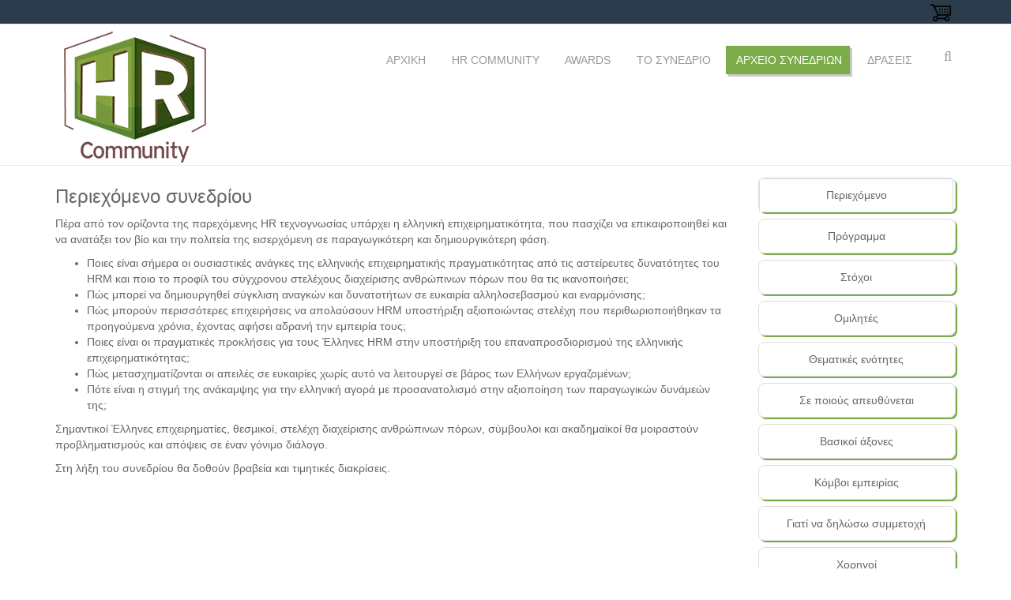

--- FILE ---
content_type: text/html; charset=utf-8
request_url: https://www.hrcommunity.gr/el/conferences/hrcommunity2018/content
body_size: 10149
content:
<!DOCTYPE html>
<html>
  <head>
    <meta name="viewport" content="width=device-width, initial-scale=1.0, minimum-scale=1">
		<meta http-equiv="Content-Type" content="text/html; charset=utf-8" />
<link rel="shortcut icon" href="https://www.hrcommunity.gr/sites/default/files/hrcommunity.png" type="image/png" />
<meta name="generator" content="Drupal 7 (https://www.drupal.org)" />
<link rel="canonical" href="https://www.hrcommunity.gr/el/conferences/hrcommunity2018/content" />
<link rel="shortlink" href="https://www.hrcommunity.gr/el/conferences/hrcommunity2018/content" />
<meta property="og:site_name" content="HR Community" />
<meta property="og:type" content="article" />
<meta property="og:url" content="https://www.hrcommunity.gr/el/conferences/hrcommunity2018/content" />
<meta property="og:title" content="Περιεχόμενο Συνεδρίου" />
		<title>Περιεχόμενο Συνεδρίου | HR Community</title>
		<style type="text/css" media="all">
@import url("https://www.hrcommunity.gr/modules/system/system.base.css?srvh2t");
@import url("https://www.hrcommunity.gr/modules/system/system.menus.css?srvh2t");
@import url("https://www.hrcommunity.gr/modules/system/system.messages.css?srvh2t");
@import url("https://www.hrcommunity.gr/modules/system/system.theme.css?srvh2t");
</style>
<style type="text/css" media="all">
@import url("https://www.hrcommunity.gr/sites/all/modules/simplenews/simplenews.css?srvh2t");
@import url("https://www.hrcommunity.gr/modules/comment/comment.css?srvh2t");
@import url("https://www.hrcommunity.gr/sites/all/modules/commerce_add_to_cart_confirmation/css/commerce_add_to_cart_confirmation.css?srvh2t");
@import url("https://www.hrcommunity.gr/modules/field/theme/field.css?srvh2t");
@import url("https://www.hrcommunity.gr/sites/all/modules/field_hidden/field_hidden.css?srvh2t");
@import url("https://www.hrcommunity.gr/modules/node/node.css?srvh2t");
@import url("https://www.hrcommunity.gr/modules/search/search.css?srvh2t");
@import url("https://www.hrcommunity.gr/modules/user/user.css?srvh2t");
@import url("https://www.hrcommunity.gr/profiles/drupalexp_eventus/modules/contrib/views/css/views.css?srvh2t");
@import url("https://www.hrcommunity.gr/profiles/drupalexp_eventus/modules/contrib/ckeditor/css/ckeditor.css?srvh2t");
</style>
<style type="text/css" media="all">
@import url("https://www.hrcommunity.gr/profiles/drupalexp_eventus/modules/contrib/ctools/css/ctools.css?srvh2t");
@import url("https://www.hrcommunity.gr/profiles/drupalexp_eventus/modules/contrib/lightbox2/css/lightbox.css?srvh2t");
</style>
<style type="text/css" media="screen and (min-width: 992px)">
@import url("https://www.hrcommunity.gr/profiles/drupalexp_eventus/modules/drupalexp/modules/dexp_menu/css/dexp-menu.css?srvh2t");
</style>
<style type="text/css" media="screen and (max-width: 991px)">
@import url("https://www.hrcommunity.gr/profiles/drupalexp_eventus/modules/drupalexp/modules/dexp_menu/css/dexp-mobile-menu.css?srvh2t");
</style>
<style type="text/css" media="all">
@import url("https://www.hrcommunity.gr/profiles/drupalexp_eventus/modules/drupalexp/modules/dexp_animation/css/animate.css?srvh2t");
@import url("https://www.hrcommunity.gr/profiles/drupalexp_eventus/modules/drupalexp/modules/dexp_animation/css/dexp-animation.css?srvh2t");
@import url("https://www.hrcommunity.gr/profiles/drupalexp_eventus/modules/drupalexp/modules/dexp_widget/css/flickr.css?srvh2t");
@import url("https://www.hrcommunity.gr/profiles/drupalexp_eventus/themes/drupalexp/assets/css/drupalexp.css?srvh2t");
@import url("https://www.hrcommunity.gr/profiles/drupalexp_eventus/themes/drupalexp/vendor/bootstrap/css/bootstrap.min.css?srvh2t");
@import url("https://www.hrcommunity.gr/profiles/drupalexp_eventus/themes/drupalexp/vendor/font-awesome/css/font-awesome.min.css?srvh2t");
@import url("https://www.hrcommunity.gr/profiles/drupalexp_eventus/themes/drupalexp/vendor/et-line-font/css/et-icons.css?srvh2t");
@import url("https://www.hrcommunity.gr/profiles/drupalexp_eventus/themes/drupalexp/assets/css/drupalexp-rtl.css?srvh2t");
@import url("https://www.hrcommunity.gr/sites/default/files/drupalexp/eventus/css/style-preset3.css?srvh2t");
</style>
<style type="text/css" media="screen and (min-width: 1200px)">
<!--/*--><![CDATA[/*><!--*/
.container{max-width:1170px;}

/*]]>*/-->
</style>
		<script type="text/javascript" src="https://www.hrcommunity.gr/profiles/drupalexp_eventus/modules/contrib/jquery_update/replace/jquery/1.7/jquery.min.js?v=1.7.2"></script>
<script type="text/javascript" src="https://www.hrcommunity.gr/misc/jquery-extend-3.4.0.js?v=1.7.2"></script>
<script type="text/javascript" src="https://www.hrcommunity.gr/misc/jquery-html-prefilter-3.5.0-backport.js?v=1.7.2"></script>
<script type="text/javascript" src="https://www.hrcommunity.gr/misc/jquery.once.js?v=1.2"></script>
<script type="text/javascript" src="https://www.hrcommunity.gr/misc/drupal.js?srvh2t"></script>
<script type="text/javascript" src="https://www.hrcommunity.gr/sites/all/modules/commerce_add_to_cart_confirmation/js/commerce_add_to_cart_confirmation.js?srvh2t"></script>
<script type="text/javascript" src="https://www.hrcommunity.gr/profiles/drupalexp_eventus/themes/drupalexp/assets/js/plugins.js?srvh2t"></script>
<script type="text/javascript" src="https://www.hrcommunity.gr/sites/default/files/languages/el_nH81ufd8j5rsxS1my7VuNG9lO-ijPcO1fVb3EmJye7A.js?srvh2t"></script>
<script type="text/javascript" src="https://www.hrcommunity.gr/profiles/drupalexp_eventus/modules/contrib/lightbox2/js/lightbox.js?srvh2t"></script>
<script type="text/javascript" src="https://www.hrcommunity.gr/profiles/drupalexp_eventus/modules/drupalexp/modules/dexp_menu/js/dexp-menu.js?srvh2t"></script>
<script type="text/javascript" src="https://www.hrcommunity.gr/profiles/drupalexp_eventus/modules/drupalexp/modules/dexp_countdown/jquery.countdown.min.js?srvh2t"></script>
<script type="text/javascript" src="https://www.hrcommunity.gr/sites/all/modules/google_analytics/googleanalytics.js?srvh2t"></script>
<script type="text/javascript" src="https://www.googletagmanager.com/gtag/js?id=G-MJC46EME7M"></script>
<script type="text/javascript">
<!--//--><![CDATA[//><!--
window.dataLayer = window.dataLayer || [];function gtag(){dataLayer.push(arguments)};gtag("js", new Date());gtag("set", "developer_id.dMDhkMT", true);gtag("config", "G-MJC46EME7M", {"groups":"default","anonymize_ip":true});
//--><!]]>
</script>
<script type="text/javascript" src="https://www.hrcommunity.gr/profiles/drupalexp_eventus/themes/drupalexp/assets/js/drupalexp-sticky.js?srvh2t"></script>
<script type="text/javascript" src="https://www.hrcommunity.gr/profiles/drupalexp_eventus/modules/drupalexp/modules/dexp_animation/js/dexp_animation.js?srvh2t"></script>
<script type="text/javascript" src="https://www.hrcommunity.gr/profiles/drupalexp_eventus/libraries/appear/jquery.appear.js?srvh2t"></script>
<script type="text/javascript" src="https://www.hrcommunity.gr/profiles/drupalexp_eventus/themes/drupalexp/vendor/bootstrap/js/bootstrap.min.js?srvh2t"></script>
<script type="text/javascript" src="https://www.hrcommunity.gr/profiles/drupalexp_eventus/themes/drupalexp/assets/js/drupalexp-custompadding.js?srvh2t"></script>
<script type="text/javascript" src="https://www.hrcommunity.gr/profiles/drupalexp_eventus/themes/drupalexp/assets/js/drupalexp.js?srvh2t"></script>
<script type="text/javascript" src="https://www.hrcommunity.gr/profiles/drupalexp_eventus/themes/drupalexp/assets/js/dexp-smoothscroll.js?srvh2t"></script>
<script type="text/javascript">
<!--//--><![CDATA[//><!--
jQuery.extend(Drupal.settings, {"basePath":"\/","pathPrefix":"el\/","ajaxPageState":{"theme":"eventus","theme_token":"DJVqXW21CF7sf6ut2guiE81SDhfG-YgjjiWhVICY0kM","js":{"sites\/all\/modules\/linkedin_insights_tag\/js\/linkedin_insights_tag.js":1,"https:\/\/snap.licdn.com\/li.lms-analytics\/insight.min.js":1,"profiles\/drupalexp_eventus\/modules\/contrib\/jquery_update\/replace\/jquery\/1.7\/jquery.min.js":1,"misc\/jquery-extend-3.4.0.js":1,"misc\/jquery-html-prefilter-3.5.0-backport.js":1,"misc\/jquery.once.js":1,"misc\/drupal.js":1,"sites\/all\/modules\/commerce_add_to_cart_confirmation\/js\/commerce_add_to_cart_confirmation.js":1,"profiles\/drupalexp_eventus\/themes\/drupalexp\/assets\/js\/plugins.js":1,"public:\/\/languages\/el_nH81ufd8j5rsxS1my7VuNG9lO-ijPcO1fVb3EmJye7A.js":1,"profiles\/drupalexp_eventus\/modules\/contrib\/lightbox2\/js\/lightbox.js":1,"profiles\/drupalexp_eventus\/modules\/drupalexp\/modules\/dexp_menu\/js\/dexp-menu.js":1,"profiles\/drupalexp_eventus\/modules\/drupalexp\/modules\/dexp_countdown\/jquery.countdown.min.js":1,"sites\/all\/modules\/google_analytics\/googleanalytics.js":1,"https:\/\/www.googletagmanager.com\/gtag\/js?id=G-MJC46EME7M":1,"0":1,"profiles\/drupalexp_eventus\/themes\/drupalexp\/assets\/js\/drupalexp-sticky.js":1,"profiles\/drupalexp_eventus\/modules\/drupalexp\/modules\/dexp_animation\/js\/dexp_animation.js":1,"profiles\/drupalexp_eventus\/libraries\/appear\/jquery.appear.js":1,"profiles\/drupalexp_eventus\/themes\/drupalexp\/vendor\/bootstrap\/js\/bootstrap.min.js":1,"profiles\/drupalexp_eventus\/themes\/drupalexp\/assets\/js\/drupalexp-custompadding.js":1,"profiles\/drupalexp_eventus\/themes\/drupalexp\/assets\/js\/drupalexp.js":1,"profiles\/drupalexp_eventus\/themes\/drupalexp\/assets\/js\/dexp-smoothscroll.js":1},"css":{"modules\/system\/system.base.css":1,"modules\/system\/system.menus.css":1,"modules\/system\/system.messages.css":1,"modules\/system\/system.theme.css":1,"sites\/all\/modules\/simplenews\/simplenews.css":1,"modules\/comment\/comment.css":1,"sites\/all\/modules\/commerce_add_to_cart_confirmation\/css\/commerce_add_to_cart_confirmation.css":1,"modules\/field\/theme\/field.css":1,"sites\/all\/modules\/field_hidden\/field_hidden.css":1,"modules\/node\/node.css":1,"modules\/search\/search.css":1,"modules\/user\/user.css":1,"profiles\/drupalexp_eventus\/modules\/contrib\/views\/css\/views.css":1,"profiles\/drupalexp_eventus\/modules\/contrib\/ckeditor\/css\/ckeditor.css":1,"profiles\/drupalexp_eventus\/modules\/contrib\/ctools\/css\/ctools.css":1,"profiles\/drupalexp_eventus\/modules\/contrib\/lightbox2\/css\/lightbox.css":1,"profiles\/drupalexp_eventus\/modules\/drupalexp\/modules\/dexp_menu\/css\/dexp-menu.css":1,"profiles\/drupalexp_eventus\/modules\/drupalexp\/modules\/dexp_menu\/css\/dexp-mobile-menu.css":1,"profiles\/drupalexp_eventus\/modules\/drupalexp\/modules\/dexp_animation\/css\/animate.css":1,"profiles\/drupalexp_eventus\/modules\/drupalexp\/modules\/dexp_animation\/css\/dexp-animation.css":1,"profiles\/drupalexp_eventus\/modules\/drupalexp\/modules\/dexp_widget\/css\/flickr.css":1,"profiles\/drupalexp_eventus\/themes\/drupalexp\/assets\/css\/drupalexp.css":1,"profiles\/drupalexp_eventus\/themes\/drupalexp\/vendor\/bootstrap\/css\/bootstrap.min.css":1,"profiles\/drupalexp_eventus\/themes\/drupalexp\/vendor\/font-awesome\/css\/font-awesome.min.css":1,"profiles\/drupalexp_eventus\/themes\/drupalexp\/vendor\/et-line-font\/css\/et-icons.css":1,"profiles\/drupalexp_eventus\/themes\/drupalexp\/assets\/css\/drupalexp-rtl.css":1,"public:\/\/drupalexp\/eventus\/css\/style-preset3.css":1,"0":1}},"lightbox2":{"rtl":"0","file_path":"\/(\\w\\w\/)public:\/","default_image":"\/profiles\/drupalexp_eventus\/modules\/contrib\/lightbox2\/images\/brokenimage.jpg","border_size":10,"font_color":"000","box_color":"fff","top_position":"","overlay_opacity":"0.8","overlay_color":"000","disable_close_click":1,"resize_sequence":0,"resize_speed":400,"fade_in_speed":400,"slide_down_speed":600,"use_alt_layout":0,"disable_resize":0,"disable_zoom":0,"force_show_nav":0,"show_caption":1,"loop_items":0,"node_link_text":"View Image Details","node_link_target":0,"image_count":"\u0395\u03b9\u03ba\u03cc\u03bd\u03b1 !current \u03b1\u03c0\u03cc !total","video_count":"Video !current of !total","page_count":"Page !current of !total","lite_press_x_close":"press \u003Ca href=\u0022#\u0022 onclick=\u0022hideLightbox(); return FALSE;\u0022\u003E\u003Ckbd\u003Ex\u003C\/kbd\u003E\u003C\/a\u003E to close","download_link_text":"","enable_login":false,"enable_contact":false,"keys_close":"c x 27","keys_previous":"p 37","keys_next":"n 39","keys_zoom":"z","keys_play_pause":"32","display_image_size":"original","image_node_sizes":"()","trigger_lightbox_classes":"","trigger_lightbox_group_classes":"","trigger_slideshow_classes":"","trigger_lightframe_classes":"","trigger_lightframe_group_classes":"","custom_class_handler":0,"custom_trigger_classes":"","disable_for_gallery_lists":true,"disable_for_acidfree_gallery_lists":true,"enable_acidfree_videos":true,"slideshow_interval":5000,"slideshow_automatic_start":true,"slideshow_automatic_exit":true,"show_play_pause":true,"pause_on_next_click":false,"pause_on_previous_click":true,"loop_slides":false,"iframe_width":600,"iframe_height":400,"iframe_border":1,"enable_video":0,"useragent":"Mozilla\/5.0 (Macintosh; Intel Mac OS X 10_15_7) AppleWebKit\/537.36 (KHTML, like Gecko) Chrome\/131.0.0.0 Safari\/537.36; ClaudeBot\/1.0; +claudebot@anthropic.com)"},"googleanalytics":{"account":["G-MJC46EME7M"],"trackOutbound":1,"trackMailto":1,"trackDownload":1,"trackDownloadExtensions":"7z|aac|arc|arj|asf|asx|avi|bin|csv|doc(x|m)?|dot(x|m)?|exe|flv|gif|gz|gzip|hqx|jar|jpe?g|js|mp(2|3|4|e?g)|mov(ie)?|msi|msp|pdf|phps|png|ppt(x|m)?|pot(x|m)?|pps(x|m)?|ppam|sld(x|m)?|thmx|qtm?|ra(m|r)?|sea|sit|tar|tgz|torrent|txt|wav|wma|wmv|wpd|xls(x|m|b)?|xlt(x|m)|xlam|xml|z|zip"},"urlIsAjaxTrusted":{"\/el\/conferences\/hrcommunity2018\/content":true},"drupalexp":{"key":"Preset 3","base_color":"#7AAC47","link_color":"#7AAC47","link_hover_color":"#7AAC47","text_color":"#666666","heading_color":"#666666","base_color_opposite":"#7AAC47"},"linkedinInsightsTag":{"partnerId":"4530548"},"commerceAddToCartConfirmation":{"overlayClass":"commerce_add_to_cart_confirmation_overlay","overlayParentSelector":"body"}});
//--><!]]>
</script>
	</head>
	<body class="html not-front not-logged-in no-sidebars page-conferences page-conferences-hrcommunity2018 page-conferences-hrcommunity2018-content i18n-el ltr wide  preset-preset-3" >
		<div id="skip-link">
		<a href="#main-content" class="element-invisible element-focusable">Παράκαμψη προς το κυρίως περιεχόμενο</a>
		</div>
				<div class="dexp-body-inner default"><div  class="dexp-section style-section1 hidden-xs hidden-sm" id="section-top-bar">
	<div class="container">
		<div class="row">
			<!-- .region-socials-->
  <div class="region region-socials col-xs-12 col-sm-6 col-md-6 col-lg-6">
    <div id="block-block-26" class="block block-block">
<div class="content">
<p><a href="https://hrcommunity.gr/cart"><img alt="cart" src="/sites/default/files/shopping_cart.png" id="block-cart" /></a></p>
</div>
</div>   </div>
<!-- END .region-socials-->
		</div>
	</div>
</div>
<div  class="dexp-section dexp-sticky" id="section-header">
	<div class="container">
		<div class="row">
			<!-- .region-logo-->
<div class="dexp-logo col-xs-5 col-sm-3 col-md-3 col-lg-3">
    <a class="site-logo" href="/el"><img src="https://www.hrcommunity.gr/sites/default/files/hrcommunitylogo_3.png" alt=""/></a>
    </div>
<!-- END .region-logo-->
<!-- .region-search-->
  <div class="region region-search col-xs-12 col-sm-12 col-md-1 col-lg-1">
    <div id="block-search-form" class="block block-search search-menu">
<div class="content">
<form action="/el/conferences/hrcommunity2018/content" method="post" id="search-block-form" accept-charset="UTF-8"><div><div class="container-inline">
      <h2 class="element-invisible">Φόρμα αναζήτησης</h2>
    <div class="form-item form-type-textfield form-item-search-block-form">
  <label class="element-invisible" for="edit-search-block-form--2">Αναζήτηση </label>
 <input title="Πληκτρολογήστε τους όρους που θέλετε να αναζητήσετε." type="text" id="edit-search-block-form--2" name="search_block_form" value="" size="15" maxlength="128" class="form-text" />
</div>
<div class="form-actions form-wrapper" id="edit-actions"><input class="btn btn-primary form-submit" type="submit" id="edit-submit" name="op" value="Αναζήτηση" /></div><input type="hidden" name="form_build_id" value="form-GU0vGva5KwstBp1u8y10PD4ehKiuAlzXR7SWK1lmPOc" />
<input type="hidden" name="form_id" value="search_block_form" />
</div>
</div></form></div>
</div>   </div>
<!-- END .region-search-->
<!-- .region-navigation-->
  <div class="region region-navigation col-xs-12 col-sm-12 col-md-8 col-lg-8">
    <div id="block-dexp-menu-dexp-menu-block-1" class="block block-dexp-menu">
<div class="content">
<a data-target="#dexp-dropdown" href="#" class="hidden-lg hidden-md btn btn-inverse dexp-menu-toggler">
	<i class="fa fa-bars"></i>
</a>
<div id="dexp-dropdown" class="dexp-menu dexp-dropdown">
<ul class="menu"><li class="first leaf"><a href="/el/page/%CE%B1%CF%81%CF%87%CE%B9%CE%BA%CE%AE-%CF%83%CE%B5%CE%BB%CE%AF%CE%B4%CE%B1" title=""><i class="fa "></i> ΑΡΧΙΚΗ</a></li>
<li class="expanded"><a href="https://www.hrcommunity.gr" title=""><i class="fa "></i> HR COMMUNITY</a><ul class="menu"><li class="first leaf"><a href="https://hrcommunity.gr/el/page/ταυτότητα" title=""><i class="fa "></i> ΤΑΥΤΟΤΗΤΑ</a></li>
<li class="leaf"><a href="/el/page/%CF%86%CF%8C%CF%81%CE%BC%CE%B1-%CE%B5%CE%B3%CE%B3%CF%81%CE%B1%CF%86%CE%AE%CF%82-%CF%83%CF%84%CE%B7%CE%BD-hr-community"><i class="fa "></i> ΕΓΓΡΑΦΗ</a></li>
<li class="leaf"><a href="https://hrcommunity.gr/el/webform/φόρμα-επικοινωνίας-hr-community" title=""><i class="fa "></i> ΕΠΙΚΟΙΝΩΝΙΑ</a></li>
<li class="last expanded"><a href="https://hrcommunity.gr/event-image-gallery#overlay-context=page/%25CE%25B1%25CF%2581%25CF%2587%25CE%25B9%25CE%25BA%25CE%25AE-%25CF%2583%25CE%25B5%25CE%25BB%25CE%25AF%25CE%25B4%25CE%25B1" title=""><i class="fa "></i> GALLERY</a><ul class="menu"><li class="first leaf"><a href="/el/event-image-gallery" title=""><i class="fa "></i> PHOTO GALLERY</a></li>
<li class="last leaf"><a href="/el/event-video-gallery" title=""><i class="fa "></i> VIDEO GALLERY</a></li>
</ul></li>
</ul></li>
<li class="leaf"><a href="/el/conferences/hrcommunity2025/awards2025" title=""><i class="fa "></i> AWARDS</a></li>
<li class="expanded"><a href="/el/conferences/hrcommunity2025/programm" title=""><i class="fa "></i> ΤΟ ΣΥΝΕΔΡΙΟ</a><ul class="menu"><li class="first leaf"><a href="/el/conferences/hrcommunity2025/content" title=""><i class="fa "></i> ΠΕΡΙΕΧΟΜΕΝΟ</a></li>
<li class="leaf"><a href="/el/conferences/hrcommunity2025/programm" title=""><i class="fa "></i> ΠΡΟΓΡΑΜΜΑ</a></li>
<li class="leaf"><a href="/el/conferences/hrcommunity2025/location" title=""><i class="fa "></i> ΤΟΠΟΘΕΣΙΑ</a></li>
<li class="leaf"><a href="/el/conferences/hrcommunity2025/participation-reasons" title=""><i class="fa "></i> ΓΙΑΤΙ ΝΑ ΣΥΜΜΕΤΑΣΧΩ;</a></li>
<li class="leaf"><a href="/el/conferences/hrcommunity2025/conference-catalogue" title=""><i class="fa "></i> ΧΟΡΗΓΙΚΑ ΠΑΚΕΤΑ</a></li>
<li class="leaf"><a href="https://sicp.gr/elGR/forms/render-event-form/31791106-B647-AEA7-7413-EB952072630D" title=""><i class="fa "></i> ΕΓΓΡΑΦΗ</a></li>
<li class="leaf"><a href="/el/conferences/hrcommunity2025/conference-speakers" title=""><i class="fa "></i> ΟΜΙΛΗΤΕΣ</a></li>
<li class="last leaf"><a href="/el/conferences/hrcommunity2025/contact" title=""><i class="fa "></i> ΕΠΙΚΟΙΝΩΝΙΑ</a></li>
</ul></li>
<li class="expanded"><a href="/el/page/%CF%84%CE%B1%CF%85%CF%84%CF%8C%CF%84%CE%B7%CF%84%CE%B1" title=""><i class="fa "></i> ΑΡΧΕΙΟ ΣΥΝΕΔΡΙΩΝ</a><ul class="menu"><li class="first leaf"><a href="/el/conferences/hrcommunity2024/content" title=""><i class="fa "></i> HR Community Conference & Awards 2024</a></li>
<li class="leaf"><a href="/el/conferences/hrcommunity2023/content" title=""><i class="fa "></i> HR Community Conference & Awards 2023</a></li>
<li class="leaf"><a href="/el/conferences/hrcommunity2022/content" title=""><i class="fa "></i> HR Community Conference & Awards 2022</a></li>
<li class="leaf"><a href="/el/conferences/hrcommunity2019/content" title=""><i class="fa "></i> HR Community Conference & Awards 2019</a></li>
<li class="leaf"><a href="/el/conferences/hrcommunity2018/content" title="" class="active"><i class="fa "></i> HR Community Conference & Awards 2018</a></li>
<li class="leaf"><a href="/el/conferences/hrcommunity2017/content" title=""><i class="fa "></i> HR Community Conference & Awards 2017</a></li>
<li class="leaf"><a href="/el/conferences/hrcommunity2016/content" title=""><i class="fa "></i> HR Community Conference & Awards 2016</a></li>
<li class="last leaf"><a href="/el/conferences/hrcommunity2015/content" title=""><i class="fa "></i> HR Community Conference & Awards 2015</a></li>
</ul></li>
<li class="last expanded"><a href="/el/page/%CF%84%CE%B1%CF%85%CF%84%CF%8C%CF%84%CE%B7%CF%84%CE%B1"><i class="fa "></i> ΔΡΑΣΕΙΣ</a><ul class="menu"><li class="first leaf"><a href="https://hrcommunity.gr/el/hr-community-actions/online-σεμινάριο-αποτελεσματικό-recruiting-σε-φεστιβάλ-εργασίας" title=""><i class="fa "></i> Online Σεμινάριο: Αποτελεσματικό recruiting σε φεστιβάλ εργασίας</a></li>
<li class="leaf"><a href="https://hrcommunity.gr/el/hr-community-actions/online-ημερίδα-«υπάρχει-τρόπος-hr-success-stories-στην-πανδημία»" title=""><i class="fa "></i> Online Ημερίδα: Υπάρχει τρόπος: HR success stories στην πανδημία</a></li>
<li class="leaf"><a href="https://hrcommunity.gr/el/hr-community-actions/tourism-reality-από-τη-θεωρία-στην-πράξη" title=""><i class="fa "></i> Tourism Reality: Από τη θεωρία στην πράξη</a></li>
<li class="leaf"><a href="https://hrcommunity.gr/el/hr-community-actions/online-hmerida-tourism-alert" title=""><i class="fa "></i> Online Ημερίδα: Tourism Alert</a></li>
<li class="leaf"><a href="https://hrcommunity.gr/el/hr-community-actions/online-hmerida-axiologisi-tilergasias" title=""><i class="fa "></i> Online Ημερίδα: Αξιολόγηση τηλεργασίας</a></li>
<li class="leaf"><a href="https://hrcommunity.gr/el/hr-community-actions/online-hmerida-recruiting" title=""><i class="fa "></i> Online Ημερίδα: Το recruiting την επόμενη μέρα</a></li>
<li class="leaf"><a href="https://hrcommunity.gr/el/hr-community-actions/online-hmerida" title=""><i class="fa "></i> Online Ημερίδα: Προετοιμάζοντας τους Ανθρώπινους Πόρους για την επόμενη μέρα</a></li>
<li class="leaf"><a href="/el/hr-community-actions/recruiting-trends" title=""><i class="fa "></i> Recruiting Trends</a></li>
<li class="leaf"><a href="/el/hr-community-actions/%CE%B5%CF%80%CE%B9%CE%B2%CE%AF%CE%B2%CE%B1%CF%83%CE%B7" title=""><i class="fa "></i> HR Community – Επιβίβαση</a></li>
<li class="leaf"><a href="/el/hr-community-actions/%CE%B5%CF%83%CF%80%CE%B5%CF%81%CE%AF%CE%B4%CE%B1" title=""><i class="fa "></i> HR Community - Εσπερίδα: Πλάτωνας ή Αριστοτέλης</a></li>
<li class="leaf"><a href="/el/hr-community-actions/%CE%B8%CE%B5%CF%83%CF%83%CE%B1%CE%BB%CE%BF%CE%BD%CE%B9%CE%BA%CE%B7-gdpr" title=""><i class="fa "></i> «Files wide shut!» Ενημερωτική ημερίδα για τον GDPR στη Θεσσαλονίκη</a></li>
<li class="leaf"><a href="/el/hr-community-actions/%CE%B1%CE%B8%CE%B7%CE%BD%CE%B1-gdpr" title=""><i class="fa "></i> «Files wide shut!» Ενημερωτική ημερίδα για τον GDPR στην Αθήνα</a></li>
<li class="leaf"><a href="/el/hr-community-actions/%CE%BA%CF%81%CE%B7%CF%84%CE%B7-gdpr" title=""><i class="fa "></i> «Files wide shut!» Ενημερωτική ημερίδα για τον GDPR στο Ηράκλειο Κρήτης</a></li>
<li class="last leaf"><a href="/el/hr-community-actions/%CE%B8%CE%B5%CF%83%CF%83%CE%B1%CE%BB%CE%BF%CE%BD%CE%B9%CE%BA%CE%B7-%CE%B5%CF%85%CF%83%CF%84%CE%B1%CE%B8%CE%B5%CE%B9%CE%B1" title=""><i class="fa "></i> Ημερίδα: «Ευστάθεια: Ενημέρωση για σύγχρονα εργασιακά θέματα» στη Θεσσαλονίκη</a></li>
</ul></li>
</ul></div></div>
</div>   </div>
<!-- END .region-navigation-->
		</div>
	</div>
</div>
<div  class="dexp-section" id="section-main-content">
	<div class="container">
		<div class="row">
			<!-- .region-content-->
<div class="region region-content col-xs-12 col-sm-12 col-md-12 col-lg-12">
<div class="dexp-page-toolbar"><ul class="nav nav-tabs"><li class="active"><a href="/el/conferences/hrcommunity2018/content" class="active">Περιεχόμενο<span class="element-invisible">(ενεργή καρτέλα)</span></a></li>
<li><a href="/el/conferences/hrcommunity2018/programm">Πρόγραμμα</a></li>
<li><a href="/el/conferences/hrcommunity2018/targets">Στόχοι</a></li>
<li><a href="/el/conferences/hrcommunity2018/conference-speakers">Ομιλητές</a></li>
<li><a href="/el/conferences/hrcommunity2018/theme-sections">Θεματικές ενότητες</a></li>
<li><a href="/el/conferences/hrcommunity2018/target-group">Σε ποιούς απευθύνεται</a></li>
<li><a href="/el/conferences/hrcommunity2018/directions">Βασικοί άξονες</a></li>
<li><a href="/el/conferences/hrcommunity2018/nodes">Κόμβοι εμπειρίας</a></li>
<li><a href="/el/conferences/hrcommunity2018/participation-reasons">Γιατί να δηλώσω συμμετοχή</a></li>
<li><a href="/el/conferences/hrcommunity2018/sponsors">Χορηγοί</a></li>
<li><a href="/el/conferences/hrcommunity2018/awards2018">HR Community Awards 2018</a></li>
<li><a href="/el/conferences/hrcommunity2018/review">Απολογισμός συνεδρίου</a></li>
<li><a href="/el/conferences/hrcommunity2018/image-gallery">Photo Gallery</a></li>
</ul></div><div id="block-system-main" class="block block-system">
<div class="content">
<div class="view view-conference-content view-id-conference_content view-display-id-page_1 view-dom-id-abf98503ec26501cc26cdf6878a37e42">
        
  
  
      <div class="view-content">
        <div class="views-row views-row-1 views-row-odd views-row-first views-row-last">
      
  <div class="views-field views-field-field-event-content">    <h3 class="views-label views-label-field-event-content">Περιεχόμενο συνεδρίου</h3>    <div class="field-content"><div class="entry-content">
<p>Πέρα από τον ορίζοντα της παρεχόμενης HR τεχνογνωσίας υπάρχει η ελληνική επιχειρηματικότητα, που πασχίζει να επικαιροποιηθεί και να ανατάξει τον βίο και την πολιτεία της εισερχόμενη σε παραγωγικότερη και δημιουργικότερη φάση.</p>
<ul>
<li>Ποιες είναι σήμερα οι ουσιαστικές ανάγκες της ελληνικής επιχειρηματικής πραγματικότητας από τις αστείρευτες δυνατότητες του HRM και ποιο το προφίλ του σύγχρονου στελέχους διαχείρισης ανθρώπινων πόρων που θα τις ικανοποιήσει;</li>
<li>Πώς μπορεί να δημιουργηθεί σύγκλιση αναγκών και δυνατοτήτων σε ευκαιρία αλληλοσεβασμού και εναρμόνισης;</li>
<li>Πώς μπορούν περισσότερες επιχειρήσεις να απολαύσουν HRM υποστήριξη αξιοποιώντας στελέχη που περιθωριοποιήθηκαν τα προηγούμενα χρόνια, έχοντας αφήσει αδρανή την εμπειρία τους;</li>
<li>Ποιες είναι οι πραγματικές προκλήσεις για τους Έλληνες HRM στην υποστήριξη του επαναπροσδιορισμού της ελληνικής επιχειρηματικότητας;</li>
<li>Πώς μετασχηματίζονται οι απειλές σε ευκαιρίες χωρίς αυτό να λειτουργεί σε βάρος των Ελλήνων εργαζομένων;</li>
<li>Πότε είναι η στιγμή της ανάκαμψης για την ελληνική αγορά με προσανατολισμό στην αξιοποίηση των παραγωγικών δυνάμεών της;</li>
</ul>
<p>Σημαντικοί Έλληνες επιχειρηματίες, θεσμικοί, στελέχη διαχείρισης ανθρώπινων πόρων, σύμβουλοι και ακαδημαϊκοί θα μοιραστούν προβληματισμούς και απόψεις σε έναν γόνιμο διάλογο.</p>
<p>Στη λήξη του συνεδρίου θα δοθούν βραβεία και τιμητικές διακρίσεις.</p>
</div>
</div>  </div>  </div>
    </div>
  
  
  
  
  
  
</div></div>
</div> </div>
<!-- END .region-content-->
		</div>
	</div>
</div>
<div  class="dexp-section" id="section-bottom">
	<div class="container">
		<div class="row">
			<!-- .region-bottom-first-->
  <div class="region region-bottom-first col-xs-12 col-sm-6 col-md-3 col-lg-3">
    <div id="block-block-17" class="block block-block dexp-animate" data-animate="fadeInRight">
<h2 class="block-title">HR Community</h2>
<div class="content">
<ul class="about-eventus arrow">
<li><a href="https://hrcommunity.gr/el/page/hr-community">Σχετικά</a></li>
<li><a href="https://www.hrcommunity.gr/el/page/διοργάνωση">Διοργανωτής</a></li>
<li><a href="https://hrcommunity.gr/node/140">Εγγραφή</a></li>
<li><a href="https://hrcommunity.gr/el/webform/φόρμα-επικοινωνίας-hr-community">Επικοινωνία</a></li>
<li><a href="https://www.hallofhonour.gr/">Hall of honour</a></li>
</ul>
</div>
</div>   </div>
<!-- END .region-bottom-first-->
<!-- .region-bottom-second-->
  <div class="region region-bottom-second col-xs-12 col-sm-6 col-md-3 col-lg-3">
    <div id="block-dexp-countdown-dexp-countdown-block-1" class="block block-dexp-countdown dexp-animate" data-animate="fadeInRight">
<h2 class="block-title">Επόμενο Συνέδριο</h2>
<div class="content">
<div id="dexp-countdown" class="dexp-countdown"></div>
<div class="dexp-countdown-url"></div>
<script type="text/javascript">
  jQuery(document).ready(function($){
	$('#dexp-countdown').countdown('2025/5/22 10:00:00', function(event) {
		$(this).html(event.strftime('<div class="dexp-time dexp-date"><span class="number">%D<span><span class="text">Days</span></div><div class="dexp-time dexp-hour"><span class="number">%H<span><span class="text">Hr</span></div><div class="dexp-time dexp-month"><span class="number">%M<span><span class="text">Mins</span></div><div class="dexp-time dexp-second"><span class="number">%S<span><span class="text">Secs</span></div>'));
	});
  });
</script></div>
</div>   </div>
<!-- END .region-bottom-second-->
<!-- .region-bottom-third-->
  <div class="region region-bottom-third col-xs-12 col-sm-6 col-md-3 col-lg-3">
    <div id="block-block-1" class="block block-block dexp-animate" data-animate="fadeInLeft">
<h2 class="block-title">Social Media</h2>
<div class="content">
<div class="social-icons bottom">
<ul>
<li><a href="https://www.facebook.com/HRCommunity.Skywalker/"><i class="fa fa-facebook"></i></a></li>
<li><a href="https://www.instagram.com/skywalker.gr/"><i class="fa fa-instagram"></i></a></li>
<li><a href="https://www.linkedin.com/company/hr-community"><i class="fa fa-linkedin"></i></a></li>
</ul>
</div>
</div>
</div>   </div>
<!-- END .region-bottom-third-->
<!-- .region-bottom-fourth-->
  <div class="region region-bottom-fourth col-xs-12 col-sm-6 col-md-3 col-lg-3">
    <div id="block-block-18" class="block block-block dexp-animate" data-animate="fadeInLeft">
<h2 class="block-title">Επικοινωνία</h2>
<div class="content">
<p>Για γενικές πληροφορίες σχετικά με την HR Community και το συνέδριο/βραβεία, επικοινωνήστε μαζί μας:</p>
<p><i class="fa fa-envelope"></i> <a href="/cdn-cgi/l/email-protection#442c3604372f3d3325282f21366a2336"><span class="__cf_email__" data-cfemail="84ecf6c4f7effdf3e5e8efe1f6aae3f6">[email&#160;protected]</span></a><br />
<i class="fa fa-phone"></i> +30.210.9730280</p>
</div>
</div>   </div>
<!-- END .region-bottom-fourth-->
		</div>
	</div>
</div>
<div  class="dexp-section" id="section-footer">
	<div class="container">
		<div class="row">
			<!-- .region-copyright-->
  <div class="region region-copyright col-xs-12 col-sm-6 col-md-6 col-lg-6">
    <div id="block-block-2" class="block block-block">
<div class="content">
<p>©2025 HRCommunity.gr. All rights reserved. <a href="https://hrcommunity.gr/el/page/όροι-χρήσης">Όροι Χρήσης</a> - <a href="https://hrcommunity.gr/el/page/πολιτική-απορρήτου">Πολιτική Απορρήτου</a></p>
</div>
</div>   </div>
<!-- END .region-copyright-->
<!-- .region-socials-bottom-->
  <div class="region region-socials-bottom col-xs-12 col-sm-6 col-md-6 col-lg-6">
    <div id="block-block-19" class="block block-block">
<div class="content">
<p style="float:right;"><a class="about" href="https://hrcommunity.gr/webform/%CF%86%CF%8C%CF%81%CE%BC%CE%B1-%CE%B5%CF%80%CE%B9%CE%BA%CE%BF%CE%B9%CE%BD%CF%89%CE%BD%CE%AF%CE%B1%CF%82-hr-community">Contact us</a> <a class="sp-totop" href="#" rel="nofollow" title="Go to Top"><i class="fa fa-caret-up"></i></a></p>
</div>
</div> <div id="block-block-27" class="block block-block">
<div class="content">
<!-- Quantcast Choice. Consent Manager Tag v2.0 (for TCF 2.0) --><script data-cfasync="false" src="/cdn-cgi/scripts/5c5dd728/cloudflare-static/email-decode.min.js"></script><script type="text/javascript" async="true">
<!--//--><![CDATA[// ><!--

(function() {
  var host = window.location.hostname;
  var element = document.createElement('script');
  var firstScript = document.getElementsByTagName('script')[0];
  var url = 'https://quantcast.mgr.consensu.org'
    .concat('/choice/', '9y-fBAjSkNyb6', '/', host, '/choice.js')
  var uspTries = 0;
  var uspTriesLimit = 3;
  element.async = true;
  element.type = 'text/javascript';
  element.src = url;

  firstScript.parentNode.insertBefore(element, firstScript);

  function makeStub() {
    var TCF_LOCATOR_NAME = '__tcfapiLocator';
    var queue = [];
    var win = window;
    var cmpFrame;

    function addFrame() {
      var doc = win.document;
      var otherCMP = !!(win.frames[TCF_LOCATOR_NAME]);

      if (!otherCMP) {
        if (doc.body) {
          var iframe = doc.createElement('iframe');

          iframe.style.cssText = 'display:none';
          iframe.name = TCF_LOCATOR_NAME;
          doc.body.appendChild(iframe);
        } else {
          setTimeout(addFrame, 5);
        }
      }
      return !otherCMP;
    }

    function tcfAPIHandler() {
      var gdprApplies;
      var args = arguments;

      if (!args.length) {
        return queue;
      } else if (args[0] === 'setGdprApplies') {
        if (
          args.length > 3 &&
          args[2] === 2 &&
          typeof args[3] === 'boolean'
        ) {
          gdprApplies = args[3];
          if (typeof args[2] === 'function') {
            args[2]('set', true);
          }
        }
      } else if (args[0] === 'ping') {
        var retr = {
          gdprApplies: gdprApplies,
          cmpLoaded: false,
          cmpStatus: 'stub'
        };

        if (typeof args[2] === 'function') {
          args[2](retr);
        }
      } else {
        queue.push(args);
      }
    }

    function postMessageEventHandler(event) {
      var msgIsString = typeof event.data === 'string';
      var json = {};

      try {
        if (msgIsString) {
          json = JSON.parse(event.data);
        } else {
          json = event.data;
        }
      } catch (ignore) {}

      var payload = json.__tcfapiCall;

      if (payload) {
        window.__tcfapi(
          payload.command,
          payload.version,
          function(retValue, success) {
            var returnMsg = {
              __tcfapiReturn: {
                returnValue: retValue,
                success: success,
                callId: payload.callId
              }
            };
            if (msgIsString) {
              returnMsg = JSON.stringify(returnMsg);
            }
            if (event && event.source && event.source.postMessage) {
              event.source.postMessage(returnMsg, '*');
            }
          },
          payload.parameter
        );
      }
    }

    while (win) {
      try {
        if (win.frames[TCF_LOCATOR_NAME]) {
          cmpFrame = win;
          break;
        }
      } catch (ignore) {}

      if (win === window.top) {
        break;
      }
      win = win.parent;
    }
    if (!cmpFrame) {
      addFrame();
      win.__tcfapi = tcfAPIHandler;
      win.addEventListener('message', postMessageEventHandler, false);
    }
  };

  makeStub();

  var uspStubFunction = function() {
    var arg = arguments;
    if (typeof window.__uspapi !== uspStubFunction) {
      setTimeout(function() {
        if (typeof window.__uspapi !== 'undefined') {
          window.__uspapi.apply(window.__uspapi, arg);
        }
      }, 500);
    }
  };

  var checkIfUspIsReady = function() {
    uspTries++;
    if (window.__uspapi === uspStubFunction && uspTries < uspTriesLimit) {
      console.warn('USP is not accessible');
    } else {
      clearInterval(uspInterval);
    }
  };

  if (typeof window.__uspapi === 'undefined') {
    window.__uspapi = uspStubFunction;
    var uspInterval = setInterval(checkIfUspIsReady, 6000);
  }
})();

//--><!]]>
</script><!-- End Quantcast Choice. Consent Manager Tag v2.0 (for TCF 2.0) --></div>
</div>   </div>
<!-- END .region-socials-bottom-->
		</div>
	</div>
</div>
</div><!--Page rendered by drupalexp drupal theme framework (drupalexp.com)-->
		<noscript><img height="1" width="1" style="display:none;" alt="" src="https://dc.ads.linkedin.com/collect/?pid=4530548&fmt=gif" /></noscript>
<script type="text/javascript" src="https://www.hrcommunity.gr/sites/all/modules/linkedin_insights_tag/js/linkedin_insights_tag.js?srvh2t"></script>
<script type="text/javascript" src="https://snap.licdn.com/li.lms-analytics/insight.min.js"></script>
	<script defer src="https://static.cloudflareinsights.com/beacon.min.js/vcd15cbe7772f49c399c6a5babf22c1241717689176015" integrity="sha512-ZpsOmlRQV6y907TI0dKBHq9Md29nnaEIPlkf84rnaERnq6zvWvPUqr2ft8M1aS28oN72PdrCzSjY4U6VaAw1EQ==" data-cf-beacon='{"version":"2024.11.0","token":"b9c52231cf0a43719ffaaacb95a299d9","r":1,"server_timing":{"name":{"cfCacheStatus":true,"cfEdge":true,"cfExtPri":true,"cfL4":true,"cfOrigin":true,"cfSpeedBrain":true},"location_startswith":null}}' crossorigin="anonymous"></script>
</body>
</html>


--- FILE ---
content_type: text/javascript
request_url: https://www.hrcommunity.gr/profiles/drupalexp_eventus/themes/drupalexp/assets/js/drupalexp.js?srvh2t
body_size: 1495
content:
(function ($) {
  Drupal.behaviors.drupalexp_base = {
      attach: function (context, settings) {
        var lightbox2 = settings.lightbox2 || null;
        if (lightbox2 !== null) {

        }
        $("a[href*=#]").click(function (e) {
          e.preventDefault();
          if($(this).is('[data-slide]')) return true;
          var url = $(this).attr('href');
          var hash = url.substring(url.indexOf("#") + 1);
          if(hash == '') return true;
          var element = $('[id=' + hash + ']');
          if (element.length > 0) {
            e.preventDefault();
            $('html, body').animate({
              scrollTop: element.offset().top
            }, 800);
          }
        });
      }
    }
    /*Set detect device*/
  var setDevice = function () {
    $('body').removeClass('dexp-xs dexp-sm dexp-md dexp-lg');
    var window_width = $(window).width();
    if (window_width < 768) {
      $('body').addClass('dexp-xs');
    } else if (window_width < 993) {
      $('body').addClass('dexp-sm');
    } else if (window_width < 1200) {
      $('body').addClass('dexp-md');
    } else {
      $('body').addClass('dexp-lg');
    }
  };
  $(document).ready(function () {
    setDevice();
    var text = jQuery('.dexp-page-toolbar ul li:first-child a').text();
    if (text == "Περιεχόμενο" || text == "Περιεχόμενο(active tab)" || text == "Περιεχόμενο(ενεργή καρτέλα)" || text == "Ημερίδα" || text == "Meeting" || text == "Meeting(active tab)" || text == "Ημερίδα(ενεργή καρτέλα)" || text == "Content" || text == "Content(activetab)" || text == "Online Ημερίδα(ενεργή καρτέλα)Περιεχόμενο"){
      jQuery('.dexp-page-toolbar').css("max-width","21.929824561%");
      jQuery('.dexp-page-toolbar').css("float","right");
      jQuery('.dexp-page-toolbar .nav-tabs').css("border-bottom","none");
      jQuery('.dexp-page-toolbar ul li').css("border","1px solid #ddd");
      jQuery('.dexp-page-toolbar ul li').css("border-radius","8px");
      jQuery('.dexp-page-toolbar ul li').css("box-shadow","2px 2px #7AAC47");
      jQuery('.dexp-page-toolbar ul li').css("margin-bottom","8px");
      jQuery('.dexp-page-toolbar ul li').css("width","100%");
      jQuery('.dexp-page-toolbar ul li').css("text-align","center");
      jQuery('.dexp-page-toolbar ul li a').css("color","#666");
      jQuery('#block-system-main').css("width","75%");
      jQuery('#block-system-main').css("float","left");
      jQuery('.nav-pills > li.active > a').css("background-color","#7AAC47");
      } else if (text == "Περιεχόμενο" || text == "Περιεχόμενο(active tab)" || text == "Περιεχόμενο(ενεργή καρτέλα)" || text == "Content" || text == "Content(activetab)"){
      jQuery('.dexp-page-toolbar ul').append("<li style='border: 1px solid rgb(221, 221, 221); border-radius: 8px; box-shadow: rgb(134, 190, 72) 2px 2px; margin-bottom: 8px; width: 100%; text-align: center;'><a style='color:#666;' href='https://hallofhonour.gr/hallofhonour-gr-vravefthentes-timwmena-proswpa/hallofhonour-gr-vravefthentes-timwmena-proswpa-hrconference-awards.html'>Όσοι έχουν βραβευτεί</a></li>");
      } else if (text == "ΠεριεχόμενοΚατηγορίες" || text == "ΠεριεχόμενοΚατηγορίες(active tab)" || text == "ContentCategories" || text == "ContentCategories(active tab)" || text == "ΠεριεχόμενοΚατηγορίες(ενεργή καρτέλα)") {
       jQuery('.dexp-page-toolbar').css("max-width","21.929824561%");
       jQuery('.dexp-page-toolbar').css("float","right");
       jQuery('.dexp-page-toolbar .nav-tabs').css("display","none");
       jQuery('.dexp-page-toolbar .nav-pills li').css("border","1px solid #ddd");
       jQuery('.dexp-page-toolbar .nav-pills li').css("border-radius","8px");
       jQuery('.dexp-page-toolbar .nav-pills li').css("box-shadow","2px 2px #7AAC47");
       jQuery('.dexp-page-toolbar .nav-pills li').css("margin-bottom","8px");
       jQuery('.dexp-page-toolbar .nav-pills li').css("width","100%");
       jQuery('.dexp-page-toolbar .nav-pills li a').css("color","#666");
       jQuery('.dexp-page-toolbar .nav-pills li').css("text-align","center");
       jQuery('#block-system-main').css("width","75%");
       jQuery('#block-system-main').css("float","left");
       jQuery('.nav-pills > li.active > a').css("background-color","#7AAC47");
       jQuery('.dexp-page-toolbar ul').append("<li style='border: 1px solid rgb(221, 221, 221); border-radius: 8px; box-shadow: rgb(134, 190, 72) 2px 2px; margin-bottom: 8px; width: 100%; text-align: center;'><a style='color:#666;' href='/webform/φόρμα-συμμετοχής-βραβείων'>Υποβολή Υποψηφιοτήτων</a></li>");
    }
  console.log(text);
    conferences = jQuery('#block-dexp-menu-dexp-menu-block-1 .menu li a');
    conferences.each(function(){
      title = jQuery(this).text().trim();
      if (title == "ΔΡΑΣΕΙΣ" || title == "HR COMMUNITY" || title == "ΙΣΤΟΡΙΚΟ" || title == "ΣΥΝΕΔΡΙΑ" || title == "GALLERY" || title == "ACTIONS" || title == "HISTORY" || title == "CONFERENCES"){
        jQuery(this).attr("href","#");
      }
    });
     sponsors = jQuery('.views-field-field-sponsorcategory .field-content');
        x1 = 0;
        x2 = 0;
        x3 = 0;
        x4 = 0;
      sponsors.each(function(){
      cname = sponsors.parent().parent().attr("class");
        if (cname == "bxslide"){
          category = jQuery(this).text().trim();
          switch(category){
            case "Υπό την αιγίδα":
              if (x1 > 0){
                jQuery(this).css("visibility","hidden");
              }
              x1++;
              break;
            case "Υποστηρικτές":
              if (x2 > 0){
                jQuery(this).css("visibility","hidden");
              } 
              x2++;
              break;
            case "Χορηγοί επικοινωνίας":
              if (x3 > 0){
                jQuery(this).css("visibility","hidden");
              }
              x3++;
              break;
            case "Προϊοντικοί Χορηγοί":
              if (x4 > 0){
                jQuery(this).css("visibility","hidden");
              }
              x4++;
              break;
            default:
              console.log("Not found.");
              break;
          }
        } else {
           category = jQuery(this).text().trim();
          switch(category){
            case "Υπό την αιγίδα":
              if (x1 > 0){
                jQuery(this).css("visibility","hidden");
              }
              x1++;
              break;
            case "Υποστηρικτές":
              if (x2 > 2){
                console.log(jQuery(this));
                jQuery(this).css("visibility","hidden");
              }
              x2++;
              break;
            case "Χορηγοί επικοινωνίας":
              if (x3 > 2){
                jQuery(this).css("visibility","hidden");
              }
              x3++;
              break;
            case "Προϊοντικοί Χορηγοί":
              if (x4 > 2){
                jQuery(this).css("visibility","hidden");
              }
              x4++;
              break;
            default:
              console.log("Not found.");
              break;
          }
        }
    });
    jQuery('.sp-totop').on('click',function(){
     jQuery('html, body').animate(
                { scrollTop: 0 }, 800);
    });
  });
  $(window).bind('resize', function () {
    setDevice();
  });
})(jQuery);
